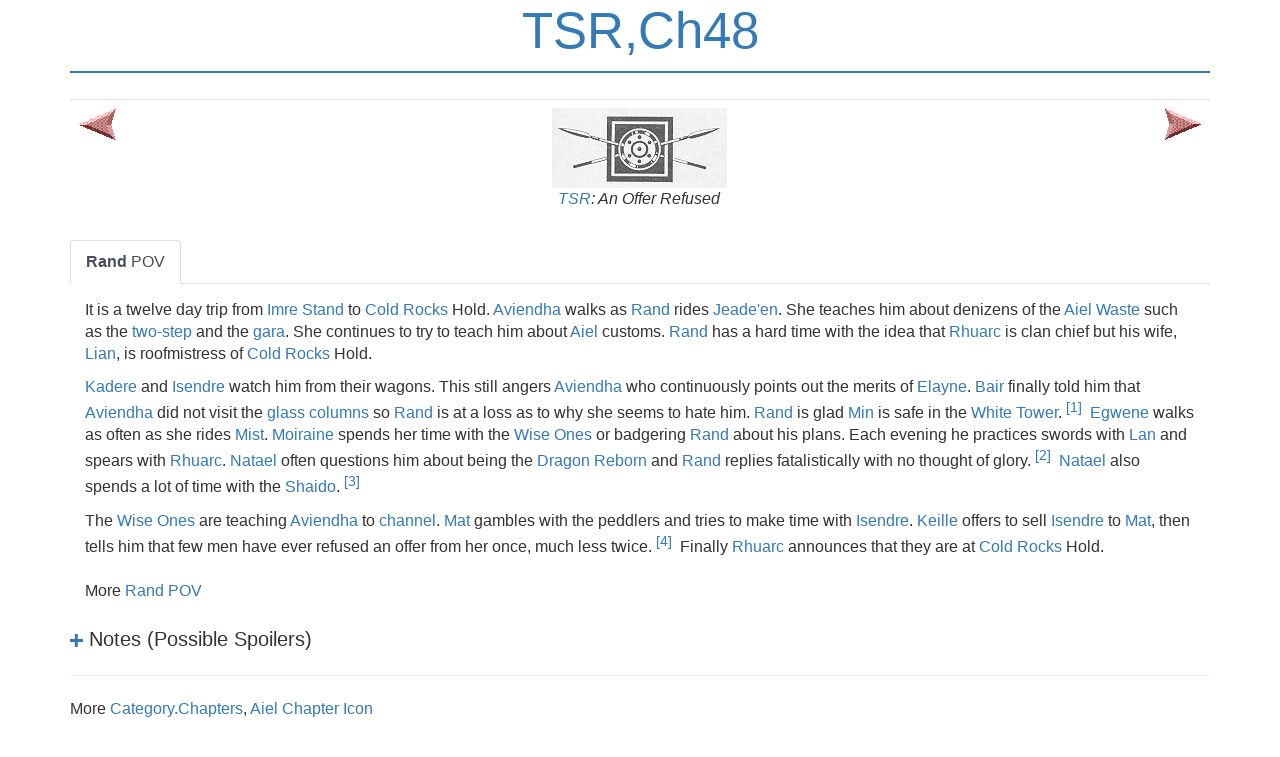

--- FILE ---
content_type: text/html;charset=UTF-8
request_url: https://www.encyclopaedia-wot.org/Wiki.jsp?page=TSR%2CCh48&skin=reader
body_size: 11913
content:
<!doctype html>
<html lang="<c:out value='' default='en'/>" name="top">
  <head>

  <title>
    Encyclopaedia WoT: TSR,Ch48</title>
  <script type="text/javascript">//<![CDATA[
/* Localized javascript strings: LocalizedStrings[] */
var LocalizedStrings = {
"javascript.dialog.styles":"Additional Styles",
"javascript.sbox.clone.suffix":"-New",
"javascript.sbox.clone":"Clone this page",
"javascript.slimbox.remoteRequest":"Remote Request {0} of {1}",
"javascript.dialog.plugin":"Plugin",
"javascript.preview.zone":"Preview Zone",
"javascript.filter.all":"( All )",
"javascript.group.validName":"Please provide a valid name for the new Group",
"javascript.dialog.permission":"Page Permission",
"javascript.slimbox.next":"Next&raquo;",
"javascript.broken.image":"Content unavailable! (broken link)",
"javascript.slimbox.previous":"&laquo;Previous",
"javascript.dialog.confirm":"Confirm",
"javascript.favs.show":"Click to show Favorites",
"javascript.slimbox.close":"Close &#215;",
"javascript.dialog.link.attributes":"Wiki Link Attributes",
"javascript.prefs.areyousure":"Without clicking the Save User Preferences button, your changes will be lost. Are you sure you want to exit this page?",
"javascript.edit.findandreplace.nomatch":"No match found!",
"javascript.tip.default.title":"More...",
"javascript.sbox.create":"Create {0}",
"javascript.collapse":"Click to collapse",
"javascript.slimbox.size":"Size: {0}px x {1}px",
"javascript.slimbox.error":"<h2>Error</h2>There was a problem with your request.<br />Please try again",
"javascript.dialog.toc.options":"TOC options",
"javascript.sort.ascending":"Ascending order. Click to reverse sort order",
"javascript.sbox.clearrecent":"Clear Recent Searches",
"javascript.sectionediting.label":"Section Overview",
"javascript.dialog.cancel":"Cancel",
"javascript.edit.areyousure":"Without clicking the Save button, your changes will be lost. Are you sure you want to exit this page?",
"javascript.edit.toolbar.makeSelection":"Please make first a selection.",
"javascript.category.title":"Click to show category [{0}] ...",
"javascript.dialog.principal":"Roles, Groups or Users",
"javascript.dialog.character.entities":"Character entities",
"javascript.slimbox.info":"Image {0} of {1}",
"javascript.slimbox.directLink":"Direct Link to the target",
"javascript.filter.hint":"Enter filter pattern (esc to clear)",
"javascript.favs.hide":"Click to hide Favorites",
"javascript.slimbox.btn":"Click to view {0}",
"javascript.tablefilter":"Filter Table Content",
"javascript.sort.click":"Click to sort",
"javascript.edit.startOfPage":"( Start of page )",
"javascript.quick.edit":"Edit this section",
"javascript.slimbox.caption":"Direct link to {0}",
"javascript.edit.resize":"Drag to resize the text area",
"javascript.edit.allsections":"( All )",
"javascript.sort.descending":"Descending order. Click to reverse sort order",
"javascript.expand":"Click to expand",
"javascript.slimbox.close.title":"Close [Esc]"
};


String.I18N = LocalizedStrings;
String.I18N.PREFIX = "javascript.";
//]]></script>

<meta name="wikiContext" content='view' />
<meta name="wikiBaseUrl" content='' />
<meta name="wikiPageUrl" content='/Wiki.jsp?page=%23%24%25' />
<meta name="wikiEditUrl" content='/Edit.jsp?page=%23%24%25' />
<meta name="wikiCloneUrl" content='/Edit.jsp?page=%23%24%25&clone=TSR,Ch48' />
<meta name="wikiJsonUrl" content='/ajax' /><meta name="wikiPageName" content='TSR,Ch48' /><meta name="wikiUserName" content='3.148.179.64' />
<meta name="wikiTemplateUrl" content='/templates/default/' />
<meta name="wikiApplicationName" content='Encyclopaedia WoT' />
<meta name="wikiXHRSearch" content='/templates/default/../default/AJAXSearch.jsp' />
<meta name="wikiXHRPreview" content='/templates/default/../default/AJAXPreview.jsp' />
<meta name="wikiXHRCategories" content='/templates/default/../default/AJAXCategories.jsp' />

<link rel="apple-touch-icon" sizes="180x180" href="favicons/apple-touch-icon.png">
<link rel="icon" type="image/png" sizes="32x32" href="favicons/favicon-32x32.png">
<link rel="icon" type="image/png" sizes="16x16" href="favicons/favicon-16x16.png">
<link rel="manifest" href="favicons/site.webmanifest">
<link rel="mask-icon" href="favicons/safari-pinned-tab.svg" color="#da532c">
<link rel="shortcut icon" href="favicons/favicon.ico">
<meta name="msapplication-TileColor" content="#da532c">
<meta name="msapplication-config" content="favicons/browserconfig.xml">
<meta name="theme-color" content="#ffffff">

<meta name="robots" content="noindex,nofollow" />

<link rel="stylesheet" media="screen, projection, print" type="text/css"
     href="/templates/default/../../templates/default/haddock.css"/>

</head>

<body class="reader context-view" >

<div class="container ">

  <div class="pagename"><a  href="/Wiki.jsp?page=TSR%2CCh48">TSR,Ch48</a></div>
  <div class="page"><table border='1' class='wikitable' style="width:100%" > 
<tr>
<td> <table border="0" class="imageplugin">
<tr><td><a href="Wiki.jsp?page=TSR,Ch47"><img src="/attach/Chapter%20Icons/btar_lft.gif" /></a></td></tr>
</table>
 </td>
<td> <span style="display:block; text-align:center;"> <table border="0" class="imageplugin" style="margin-left: auto; margin-right: auto; text-align:center; vertical-align:middle;">
<tr><td><a href="Wiki.jsp?page=Aiel Chapter Icon"><img src="/attach/Chapter%20Icons/aiel_bw.gif" /></a></td></tr>
</table>
 <i><a class="wikipage" href="/Wiki.jsp?page=The%20Shadow%20Rising">TSR</a>: An Offer Refused</i> </span> </td>
<td> <table border="0" class="imageplugin" style="float:right;">
<tr><td><a href="Wiki.jsp?page=TSR,Ch49"><img src="/attach/Chapter%20Icons/btar_rgt.gif" /></a></td></tr>
</table>

</td>
</tr>
</table>

<div class="tabs">
<h4 id="section-TSR_2CCh48-RandPOV"> <b>Rand</b> POV<a class="hashlink" href="#section-TSR_2CCh48-RandPOV">#</a></h4>
<p>It is a twelve day trip from <a class="wikipage" href="/Wiki.jsp?page=Imre%20Stand">Imre Stand</a> to <a class="wikipage" href="/Wiki.jsp?page=Cold%20Rocks">Cold Rocks</a> Hold. <a class="wikipage" href="/Wiki.jsp?page=Aviendha">Aviendha</a> walks as <a class="wikipage" href="/Wiki.jsp?page=Rand%20alThor">Rand</a> rides <a class="wikipage" href="/Wiki.jsp?page=JeadeEn%20%28Rand%29">Jeade'en</a>. She teaches him about denizens of the <a class="wikipage" href="/Wiki.jsp?page=Aiel%20Waste">Aiel Waste</a> such as the <a class="wikipage" href="/Wiki.jsp?page=Aiel%20Waste">two-step</a> and the <span class="ot"><a class="wikipage" href="/Wiki.jsp?page=Aiel%20Waste">gara</a></span>. She continues to try to teach him about <a class="wikipage" href="/Wiki.jsp?page=Aiel">Aiel</a> customs. <a class="wikipage" href="/Wiki.jsp?page=Rand%20alThor">Rand</a> has a hard time with the idea that <a class="wikipage" href="/Wiki.jsp?page=Rhuarc">Rhuarc</a> is clan chief but his wife, <a class="wikipage" href="/Wiki.jsp?page=Lian%20%28Aiel%29">Lian</a>, is roofmistress of <a class="wikipage" href="/Wiki.jsp?page=Cold%20Rocks">Cold Rocks</a> Hold.
</p>
<p><a class="wikipage" href="/Wiki.jsp?page=Hadnan%20Kadere">Kadere</a> and <a class="wikipage" href="/Wiki.jsp?page=Isendre">Isendre</a> watch him from their wagons. This still angers <a class="wikipage" href="/Wiki.jsp?page=Aviendha">Aviendha</a> who continuously points out the merits of <a class="wikipage" href="/Wiki.jsp?page=Elayne%20Trakand">Elayne</a>. <a class="wikipage" href="/Wiki.jsp?page=Bair">Bair</a> finally told him that <a class="wikipage" href="/Wiki.jsp?page=Aviendha">Aviendha</a> did not visit the <a class="wikipage" href="/Wiki.jsp?page=Glass%20columns">glass columns</a> so <a class="wikipage" href="/Wiki.jsp?page=Rand%20alThor">Rand</a> is at a loss as to why she seems to hate him. <a class="wikipage" href="/Wiki.jsp?page=Rand%20alThor">Rand</a> is glad <a class="wikipage" href="/Wiki.jsp?page=Min%20Farshaw">Min</a> is safe in the <a class="wikipage" href="/Wiki.jsp?page=White%20Tower">White Tower</a>.<a class="footnoteref" href="#ref-TSR,Ch48-1">[1]</a> <a class="wikipage" href="/Wiki.jsp?page=Egwene%20alVere">Egwene</a> walks as often as she rides <a class="wikipage" href="/Wiki.jsp?page=Mist">Mist</a>. <a class="wikipage" href="/Wiki.jsp?page=Moiraine%20Damodred">Moiraine</a> spends her time with the <a class="wikipage" href="/Wiki.jsp?page=Aiel">Wise Ones</a> or badgering <a class="wikipage" href="/Wiki.jsp?page=Rand%20alThor">Rand</a> about his plans. Each evening he practices swords with <a class="wikipage" href="/Wiki.jsp?page=AlLan%20Mandragoran">Lan</a> and spears with <a class="wikipage" href="/Wiki.jsp?page=Rhuarc">Rhuarc</a>. <a class="wikipage" href="/Wiki.jsp?page=Asmodean">Natael</a> often questions him about being the <a class="wikipage" href="/Wiki.jsp?page=Rand%20alThor">Dragon Reborn</a> and <a class="wikipage" href="/Wiki.jsp?page=Rand%20alThor">Rand</a> replies fatalistically with no thought of glory.<a class="footnoteref" href="#ref-TSR,Ch48-2">[2]</a> <a class="wikipage" href="/Wiki.jsp?page=Asmodean">Natael</a> also spends a lot of time with the <a class="wikipage" href="/Wiki.jsp?page=Shaido">Shaido</a>.<a class="footnoteref" href="#ref-TSR,Ch48-3">[3]</a> 
</p>
<p>The <a class="wikipage" href="/Wiki.jsp?page=Aiel">Wise Ones</a> are teaching <a class="wikipage" href="/Wiki.jsp?page=Aviendha">Aviendha</a> to <a class="wikipage" href="/Wiki.jsp?page=True%20Source">channel</a>. <a class="wikipage" href="/Wiki.jsp?page=Matrim%20Cauthon">Mat</a> gambles with the peddlers and tries to make time with <a class="wikipage" href="/Wiki.jsp?page=Isendre">Isendre</a>. <a class="wikipage" href="/Wiki.jsp?page=Lanfear">Keille</a> offers to sell <a class="wikipage" href="/Wiki.jsp?page=Isendre">Isendre</a> to <a class="wikipage" href="/Wiki.jsp?page=Matrim%20Cauthon">Mat</a>, then tells him that few men have ever refused an offer from her once, much less twice.<a class="footnoteref" href="#ref-TSR,Ch48-4">[4]</a> Finally <a class="wikipage" href="/Wiki.jsp?page=Rhuarc">Rhuarc</a> announces that they are at <a class="wikipage" href="/Wiki.jsp?page=Cold%20Rocks">Cold Rocks</a> Hold.
<br /> <br />
More <a class="wikipage" href="/Wiki.jsp?page=Rand%20POV">Rand POV</a>
</p></div>

<div class="collapsebox-closed">
<h4 id="section-TSR_2CCh48-NotesPossibleSpoilers"> Notes (Possible Spoilers)<a class="hashlink" href="#section-TSR_2CCh48-NotesPossibleSpoilers">#</a></h4>
<p><a class="footnote" name="ref-TSR,Ch48-1">[#1]</a> Of course, she is not. (<a class="wikipage" href="/Wiki.jsp?page=TSR%2CCh47">TSR,Ch47</a>)<br />
<a class="footnote" name="ref-TSR,Ch48-2">[#2]</a> This will finally goad <a class="wikipage" href="/Wiki.jsp?page=Asmodean">Asmodean</a> into taking action on his own. (<a class="wikipage" href="/Wiki.jsp?page=TSR%2CCh57">TSR,Ch57</a>)<br />
<a class="footnote" name="ref-TSR,Ch48-3">[#3]</a> No doubt priming <a class="wikipage" href="/Wiki.jsp?page=Couladin">Couladin</a> to make his own claims. (<a class="wikipage" href="/Wiki.jsp?page=TSR%2CCh57">TSR,Ch57</a>)<br />
<a class="footnote" name="ref-TSR,Ch48-4">[#4]</a> <a class="wikipage" href="/Wiki.jsp?page=Lanfear">Lanfear</a> is still ticked off that <a class="wikipage" href="/Wiki.jsp?page=Matrim%20Cauthon">Mat</a> turned her down in the <a class="wikipage" href="/Wiki.jsp?page=White%20Tower">White Tower</a>. (<a class="wikipage" href="/Wiki.jsp?page=TDR%2CCh20">TDR,Ch20</a>)<br />
</p></div>

<hr />
More <a class="wikipage" href="/Wiki.jsp?page=Category.Chapters">Category.Chapters</a>, <a class="wikipage" href="/Wiki.jsp?page=Aiel%20Chapter%20Icon">Aiel Chapter Icon</a>
</div>
  <div class="copyright center"><span class="hidden">The general rule is that the year to include in a copyright notice is <b>the year of first publication of the work</b>. </span>
Copyright (c) 1998 by Gary Kephart
</div>

</div>

<script type="text/javascript" src="/scripts/haddock.js"></script>
</body>
</html>